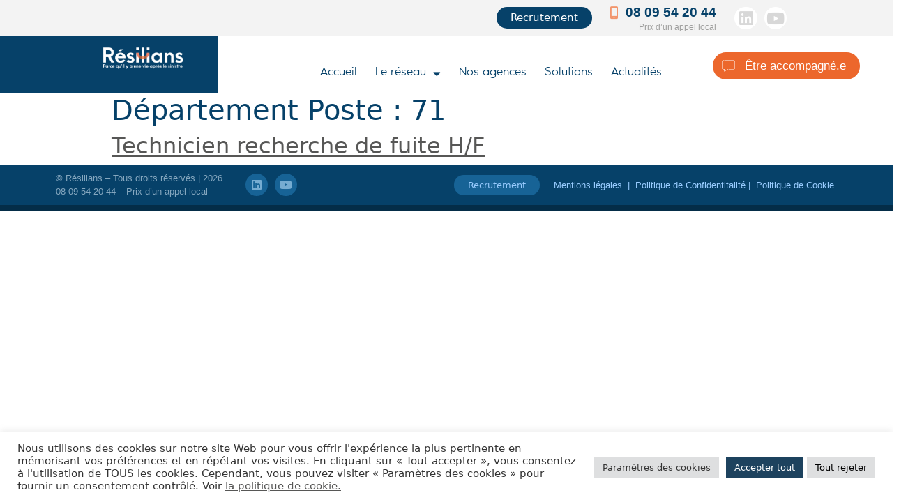

--- FILE ---
content_type: text/css
request_url: https://resilians.fr/wp-content/themes/resilians/assets/css/noir-pro/stylesheet.css?ver=4.1.3
body_size: 391
content:
@font-face {
    font-family: 'Noir pro';
    src: url('NoirPro-Bold.eot');
    src: local('☞Noir Pro Bold'), local('NoirPro-Bold'),
        url('NoirPro-Bold.eot?#iefix') format('embedded-opentype'),
        url('NoirPro-Bold.woff2') format('woff2'),
        url('NoirPro-Bold.woff') format('woff'),
        url('NoirPro-Bold.ttf') format('truetype');
    font-weight: bold;
    font-style: normal;
}

@font-face {
    font-family: 'Noir pro';
    src: url('NoirPro-BoldItalic.eot');
    src: local('☞Noir Pro Bold Italic'), local('NoirPro-BoldItalic'),
        url('NoirPro-BoldItalic.eot?#iefix') format('embedded-opentype'),
        url('NoirPro-BoldItalic.woff2') format('woff2'),
        url('NoirPro-BoldItalic.woff') format('woff'),
        url('NoirPro-BoldItalic.ttf') format('truetype');
    font-weight: bold;
    font-style: italic;
}

@font-face {
    font-family: 'Noir pro';
    src: url('NoirPro-SemiBoldItalic.eot');
    src: local('☞Noir Pro Semi Bold Italic'), local('NoirPro-SemiBoldItalic'),
        url('NoirPro-SemiBoldItalic.eot?#iefix') format('embedded-opentype'),
        url('NoirPro-SemiBoldItalic.woff2') format('woff2'),
        url('NoirPro-SemiBoldItalic.woff') format('woff'),
        url('NoirPro-SemiBoldItalic.ttf') format('truetype');
    font-weight: 600;
    font-style: italic;
}

@font-face {
    font-family: 'Noir pro';
    src: url('NoirPro-LightItalic.eot');
    src: local('☞Noir Pro Light Italic'), local('NoirPro-LightItalic'),
        url('NoirPro-LightItalic.eot?#iefix') format('embedded-opentype'),
        url('NoirPro-LightItalic.woff2') format('woff2'),
        url('NoirPro-LightItalic.woff') format('woff'),
        url('NoirPro-LightItalic.ttf') format('truetype');
    font-weight: 300;
    font-style: italic;
}

@font-face {
    font-family: 'Noir pro';
    src: url('NoirPro-Heavy.eot');
    src: local('☞Noir Pro Heavy'), local('NoirPro-Heavy'),
        url('NoirPro-Heavy.eot?#iefix') format('embedded-opentype'),
        url('NoirPro-Heavy.woff2') format('woff2'),
        url('NoirPro-Heavy.woff') format('woff'),
        url('NoirPro-Heavy.ttf') format('truetype');
    font-weight: 900;
    font-style: normal;
}

@font-face {
    font-family: 'Noir pro';
    src: url('NoirPro-Italic.eot');
    src: local('☞Noir Pro Italic'), local('NoirPro-Italic'),
        url('NoirPro-Italic.eot?#iefix') format('embedded-opentype'),
        url('NoirPro-Italic.woff2') format('woff2'),
        url('NoirPro-Italic.woff') format('woff'),
        url('NoirPro-Italic.ttf') format('truetype');
    font-weight: normal;
    font-style: italic;
}

@font-face {
    font-family: 'Noir pro';
    src: url('NoirPro-Medium.eot');
    src: local('☞Noir Pro Medium'), local('NoirPro-Medium'),
        url('NoirPro-Medium.eot?#iefix') format('embedded-opentype'),
        url('NoirPro-Medium.woff2') format('woff2'),
        url('NoirPro-Medium.woff') format('woff'),
        url('NoirPro-Medium.ttf') format('truetype');
    font-weight: 500;
    font-style: normal;
}

@font-face {
    font-family: 'Noir pro';
    src: url('NoirPro-Regular.eot');
    src: local('☞Noir Pro'), local('NoirPro-Regular'),
        url('NoirPro-Regular.eot?#iefix') format('embedded-opentype'),
        url('NoirPro-Regular.woff2') format('woff2'),
        url('NoirPro-Regular.woff') format('woff'),
        url('NoirPro-Regular.ttf') format('truetype');
    font-weight: normal;
    font-style: normal;
}

@font-face {
    font-family: 'Noir pro';
    src: url('NoirPro-Light.eot');
    src: local('☞Noir Pro Light'), local('NoirPro-Light'),
        url('NoirPro-Light.eot?#iefix') format('embedded-opentype'),
        url('NoirPro-Light.woff2') format('woff2'),
        url('NoirPro-Light.woff') format('woff'),
        url('NoirPro-Light.ttf') format('truetype');
    font-weight: 300;
    font-style: normal;
}

@font-face {
    font-family: 'Noir pro';
    src: url('NoirPro-HeavyItalic.eot');
    src: local('☞Noir Pro Heavy Italic'), local('NoirPro-HeavyItalic'),
        url('NoirPro-HeavyItalic.eot?#iefix') format('embedded-opentype'),
        url('NoirPro-HeavyItalic.woff2') format('woff2'),
        url('NoirPro-HeavyItalic.woff') format('woff'),
        url('NoirPro-HeavyItalic.ttf') format('truetype');
    font-weight: 900;
    font-style: italic;
}

@font-face {
    font-family: 'Noir pro';
    src: url('NoirPro-MediumItalic.eot');
    src: local('☞Noir Pro Medium Italic'), local('NoirPro-MediumItalic'),
        url('NoirPro-MediumItalic.eot?#iefix') format('embedded-opentype'),
        url('NoirPro-MediumItalic.woff2') format('woff2'),
        url('NoirPro-MediumItalic.woff') format('woff'),
        url('NoirPro-MediumItalic.ttf') format('truetype');
    font-weight: 500;
    font-style: italic;
}



--- FILE ---
content_type: text/css
request_url: https://resilians.fr/wp-content/themes/resilians/assets/css/custom.css
body_size: 2815
content:
body:not([class*=elementor-page-]) .site-main.special .page-content,
body:not([class*=elementor-page-]) .site-main.special .page-header,
body:not([class*=elementor-page-]) .site-main.special {
    max-width: 100% !important;
    background: var(--e-global-color-37a58ef);
}

body:not([class*=elementor-page-]) .site-main.special .container {
    max-width: 1300px !important;
    margin: auto;
}

.cmloc-dashboard .elementor-location-header,
.cmloc-dashboard.cmloc-dashboard-add .elementor-location-header,
.cmloc-dashboard.cmloc-dashboard-index .elementor-location-header,
.cmloc-dashboard.cmloc-dashboard-edit .elementor-location-header {
    display: none;
}

.btn-retour a {
    background: #064169;
    color: #FFF !important;
    font-weight: bold;
    text-decoration: none;
    padding: 0.5rem 1rem;
    margin: 0.5rem;
    border-radius: 7px;
}
.display-7 {
    font-size:1.2rem;
}
.fw-bold,
.fw-bold * {
    font-weight: 500 !important;
}

.site-main.special .container.cmloc-route {
    margin-top: -80px !important;
}

.site-main.special .container.cmloc-route .infos {
    background: #FFF;
    border-top-left-radius: 7px;
    border-bottom-left-radius: 7px;
    padding: 30px 60px;
    box-shadow: 0 0 5px rgba(0, 0, 0, 0.5);
    position: relative;
    margin-bottom: 2rem;
}

.site-main.special .comments-area {
    display: none !important;
}

.cmloc-filter .cmloc-categories-filter select {
    width: 100%;
}

.cmloc-locations-wrapper {
    -webkit-border-top-left-radius: 7px;
    -webkit-border-bottom-left-radius: 7px;
    -moz-border-radius-topleft: 7px;
    -moz-border-radius-bottomleft: 7px;
    border-top-left-radius: 7px;
    border-bottom-left-radius: 7px;
}

.cmloc-shortcode-snippet {
    width: 50%;
}

.cmloc-locations-archive-list {
    display: flex;
    flex-wrap: wrap;
    overflow-y: auto;
    max-height: 450px;
}

.cmloc-locations-archive-list .cmloc-location-snippet {
    margin-right: 0.25rem;
    margin-bottom: 0.5rem;
    padding: 0rem 1rem 0.5rem 1rem;
    border: 1px solid rgba(0, 0, 0, 0.2);
    border-radius: 7px;
}

.cmloc-inline-gallery {
    list-style-type: none;
    margin: 0;
    padding: 0;
}

.cmloc-inline-gallery img {
    max-width: 100%;
    width: auto;
    height: 100%;
    object-fit: cover;
}

.cmloc-locations-archive-list .cmloc-location-snippet:last-type-of {
    margin-right: 0;
}

.cmloc-locations-archive *:not(.fa, .dashicons-before, .dashicons) strong {
    font-weight: 500;
}

.noir {
    color: #000;
}

.orange {
    color: #EC672C;
}

.bg-orange {
    background: #EC672C;
}

.elementor-kit-7 a.blanc,
.blanc {
    color: #FFF;
}

.bleu {
    color: #064169;
}

.ln-1 {
    line-height: 100%;
}

.elementor-kit-7 a.bleu-ciel,
.bleu-ciel {
    color: #0967c1 !important;
}

.stitre {
    font-weight: 500 !important;
    font-size: 18px;
}

/*
.cmloc-route-categories strong {
    display: none;
}
*/
.custom-liste-deps {
    margin-left: 64px;
    color: #000;
    list-style-type: none;
}

.custom-list-services {
    margin-left: 64px;
}

.custom-list-services li {
    color: #000;
}

/*.elementor-heading-title::first-letter {
    font-weight:600;
}*/
.elementor-element.metiers ul {
    list-style-type: none;
    padding-left: 15px;
}

.elementor-element.metiers ul li {
    list-style-type: none;
    display: inline-block;
}

.elementor-element.metiers ul li:after {
    content: ',';
    margin-right: 4px;
}

.elementor-element.metiers ul li:last-child:after {
    content: '';
    margin-right: 0px;
}


.custom-1 .cmloc-route-categories-list.cmloc-inline-nav {
    padding-left: 35px !important;
}

.custom-1 .cmloc-route-categories-list.cmloc-inline-nav a:hover {
    color: #064169;
}

.custom-list-services ul li {
    list-style-type: none;
    color: #000;
}

.cmloc-route-categories-list a,
.custom-list-services ul li a {
    text-decoration: none;
}

.cmloc-route-categories-list ul {
    padding-left: 50px;
}

.gm-style-iw-d .phone {
    font-weight: 500 !important;
}

.cats {
    margin-top: 10px;
    padding-top: 10px;
    border-top: 1px dotted #064169;
}

.cats h6 {
    font-weight: 500 !important;
    font-size: 14px;
    font-style: italic;
}

.menu-menu-services-container .menu,
.menu-menu-categories-container .menu {
    padding-left: 30px !important;
    list-style-type: none;
}

.menu-menu-services-container .menu li,
.menu-menu-categories-container .menu li {
    margin-bottom: 5px;
}

.menu-menu-services-container a:before,
.menu-menu-categories-container a:before,
.cmloc-route-categories-list a:before,
.custom-list-services ul li a:before {
    margin-left: -20px;
    font-family: "Font Awesome 5 Free";
    font-size: 12px;
    content: "\f061";
    font-weight: 700;
    color: #EC672C;
    margin-right: 7px;
    transition: all 0.2s ease-in;
}

.menu-menu-services-container a:hover:before,
.menu-menu-categories-container a:hover:before,
.cmloc-route-categories-list a:hover:before,
.custom-list-services ul li a:hover:before {
    margin-left: -15px;
}

.categorie .stitre {
    font-weight: 500 !important;
    font-style: italic;
    font-size: 14px;
}

.border-bottom-dotted {
    border-bottom: 0.5px dotted #CCC;
}

.site-main.special .container.cmloc-route .infos .fab,
.site-main.special .container.cmloc-route .infos .fas {
    font-size: 30px;
    margin-right: 30px;
}

.metiers .cmloc-route-categories {
    margin-left: calc(10px - 0.5rem);
}

.metiers .cmloc-route-categories-list.cmloc-inline-nav li {
    display: inline-block;
}

.metiers .cmloc-route-categories-list.cmloc-inline-nav li a {
    color: #fff !important;
    font-size: 25px;
}

.metiers .cmloc-route-categories-list.cmloc-inline-nav li a:after {
    content: ',';
    margin-right: 5px;
}

.metiers .cmloc-route-categories-list.cmloc-inline-nav li:last-child a:after {
    display: none;
}

.metiers .cmloc-route-categories-list.cmloc-inline-nav a:before {
    display: none;
    color: #FFF;
}

.cmloc-inline-gallery {
    display: flex;
    height: 100%;
    margin: 0 !important;
    padding: 0 !important;
}

.cmloc-inline-gallery li {
    margin-right: 7px;
}

.cmloc-inline-gallery li:last-child {
    margin-right: 0px;
}

.cmloc-location-details.single-details {
    height: 100%;
}

.menu-menu-services-container li a {
    text-decoration: none !important;
    color: #064169;
}

.cmloc-zip-filter-radius select {
    padding-top: 0.25rem;
}

.hidden {
    visibility: hidden;
}

.custom-1 {
    padding: 0.5rem;
    -webkit-border-top-left-radius: 7px;
    -webkit-border-bottom-left-radius: 7px;
    -moz-border-radius-topleft: 7px;
    -moz-border-radius-bottomleft: 7px;
    border-top-left-radius: 7px;
    border-bottom-left-radius: 7px;
    box-shadow: 0 0 7px rgba(0, 0, 0, .5);
}


#country-map path {
    fill: #064169;
    cursor: pointer;
}
#country-map .on path,
#country-map path:hover {
    fill: #EC672C;
}

.ui-tooltip,
.arrow:after {
    background: black !important;
}

.ui-tooltip {
    border: 0px !important;
    padding: 5px 7px !important;
    color: white !important;
    border-radius: 7px !important;
    font-size: 12px !important;
    font-weight: bold !important;
    text-transform: uppercase !important;
    box-shadow: 0 0 7px black !important;
}

.tooltip {
    position: relative;
    display: inline-block;
    opacity: 1 !important;
    border: 0px !important;
}

.tooltip .tooltip-text {
    visibility: hidden;
    width: 240px;
    border-radius: 7px;
    color: #ffffff;
    text-align: center;
    padding: 4px;
    position: absolute;
    z-index: 1;
    border: 0px !important;
}

.tooltip:hover .tooltip-text {
    visibility: visible;
}

.custom-1,
.gm-style-iw-d {
    margin-top: -50px;
}

.custom-1 {
    background: #FFF;
    padding: 20px 4px 20px 20px;
}

.custom-1 *::-webkit-scrollbar-track {
    border-radius: 10px;
    background-color: #b1c3cf;
}

.custom-1 *::-webkit-scrollbar {
    width: 7px;
    border-radius: 10px;
    background-color: #b1c3cf;
}

.custom-1 *::-webkit-scrollbar-thumb {
    border-radius: 10px;
    background-color: #064169;
}



.cmloc-zip-filter-radius span {
    color: #064169;
}

.cmloc-categories-filter {
    margin-top: 0.5rem;
}

.cmloc-categories-filter select,
.custom-1 input {
    border-radius: 0px;
    border: 1px solid #CCC;
}

.custom-1 .cmloc-input-search::placeholder {
    letter-spacing: -0.5px;
}

.cmloc-submit-btn {
    background: none !important;
    color: #EC672C !important;
    border: 0;
    padding-right: 0;
    margin-left: 5px;
}

.site-main.special *:not(.mce-ico, .fa, .fas, .fab, .dashicons-before, .dashicons, strong),
.cmloc-locations-archive *:not(.fa, .fas, .fab, .dashicons-before, .dashicons) {
    font-family: "Noir pro", Sans-serif;
    font-weight: 300;
}

.cmloc-location-snippet .cmloc-location-link {
    color: #064169;
    text-decoration: none;
    font-weight: 500 !important;
    font-size: 21px;
}

.mail a {
    color: #EC672C !important;
    text-decoration: none;
}


.gm-style-iw-d div div {
    margin-bottom: 8px;
}

.gm-style-iw-d h5 {
    text-transform: uppercase;
    font-weight: 500 !important;
    margin-right: 20px;
    margin-top: 10px;
}

.gm-style-iw-d .mail * {
    color: #ec672c;
}

.cmloc-location-snippet .btn a,
.gm-style-iw-d .btn {
    transition: all 0.3s ease-in;
}

.cmloc-location-snippet .btn a,
.gm-style-iw-d .btn {
    background-color: #ec672c;
    color: #FFF;
    padding: 4px 10px;
    border-radius: 15px;
    text-transform: uppercase;
    float: right;
    font-weight: 500 !important;
    font-size: 12px;
    margin-bottom: 0px;
}

.cmloc-location-snippet .btn a {
    text-decoration: none;
    font-weight: 500 !important;
    text-transform: uppercase;
}

.cmloc-location-snippet .btn a:hover,
.gm-style-iw-d .btn:hover {
    background: #064169;
}

.gm-style-iw-d .btn a {
    color: #FFF;
    font-weight: 500 !important;
    text-transform: uppercase;
}

.gm-style-iw-d .postcode,
.gm-style-iw-d .adress {
    text-transform: uppercase;
}

.gm-style-iw-d div .adress {
    margin-bottom: 0px;
}

.gm-style-iw-d .postcode {
    padding-left: 14px;
}

.gm-style-iw-d .fa {
    margin-right: 7px;
}



.elementor-933 {
    background-color: var(--e-global-color-primary);
    background-image: url('https://resilians.fr/wp-content/uploads/Background-solutions-resilians.jpg');
    background-position: center right;
    background-size: cover;
    background-repeat: no-repeat;
    padding: 3% 4% 6% 4%;
    position: relative;
    overflow: hidden;
}

.elementor-933.bg-full {
    background-size: 50%;
}

.elementor-933.bg-full h1 {
    font-weight: 300 !important;
    font-size: 48px;
    color: #FFF;
}

.elementor-933.bg-full h1 strong {
    font-weight: 500 !important;
}

.elementor-933 .elementor-heading-title {
    color: #FFFFFF;
    font-family: "Noir pro", Sans-serif;
    font-size: 52px;
    font-weight: 200 !important;
    margin-bottom: 50px;
}

.elementor-933 .elementor-element-populated {
    padding: 10px;
}

.elementor-933 .elementor-widget-container h1 {
    padding: 0px 0px 0px 20px;
    border-style: solid;
    border-width: 0px 0px 0px 4px;
    border-color: #EC672C;
    margin-bottom: 20px;
    position: relative;
}

.elementor-933 .elementor-widget-container .elementor-element {
    color: #FFFFFF;
    font-size: 25px;
    font-weight: 200 !important;
    text-align: left;
    position: relative;
    margin-left: 10px;
}

.elementor-933 .elementor-widget-container .elementor-element strong {
    color: #FFFFFF;
    font-size: 25px;
    font-weight: 500 !important;
    text-align: left;
    margin-right: 10px;
    position: relative;
}

.elementor-933 .elementor-element-populated .elementor-background-overlay {
    background-color: var(--e-global-color-primary);
    opacity: 0.68;
    transition: background 0.3s, border-radius 0.3s, opacity 0.3s;
    height: 100%;
    width: 100%;
    top: 0;
    left: 0;
    position: absolute;
}


.cmloc-custom-marker .cmloc-pin-dot,
.cmloc-custom-marker .cmloc-pin {
    display: none;
}

.cmloc-custom-marker .cmloc-pin-triangle {
    /*background:url('https://resilians.fr/wp-content/uploads/location-resilians.png') no-repeat center top;*/
    background: url('https://siteresilians.antiss.fr/wp-content/themes/resilians/assets/images/marker.png') no-repeat center top;
    width: 23px;
    height: 33px;
    border: 0;
}

.cmloc-map-tooltip {
    font-size: 14px;
    margin-left: -50px;
    margin-top: -30px;
}

.cmloc-filter.cmloc-custom-taxonomy-filter.cmloc-custom-taxonomy-filter-metiers,
.cmloc-filter.cmloc-custom-taxonomy-filter.cmloc-custom-taxonomy-filter-Dep {
    display: none !important;
}

.cmloc-field-Dep {
    max-height: 350px;
    overflow-y: auto;
}

.cmloc-field-Dep ul {
    columns: 4;
    -webkit-columns: 4;
    -moz-columns: 4;
}


.cmloc-location-single .cmloc-location-map-canvas {
    max-height: 500px;
}

.custom-liste-deps ul {
    list-style-type: none;
    padding: 0;
}

.description {
    font-size: 14px;
    line-height: 130%;
}


.btn-simple {
    background: #99ccff;
    border-radius: 15px;
    color: var(--e-global-color-primary) !important;
    padding: 7px 20px 7px 10px;
    transition: all 0.2s ease-in;
    font-size: 14px;
}

.btn-simple:hover {
    background: var(--e-global-color-primary);
    color: #FFF !important;
}


.elementor-kit-7 .wp-editor-container button,
.elementor-kit-7 .wp-editor-container input[type="button"],
.elementor-kit-7 .wp-editor-container .elementor-button,
.elementor-kit-7 .wp-editor-container .elementor-button .elementor-kit-7 button,
.elementor-kit-7 .wp-editor-container .mce-menubtn button,
.elementor-kit-7 .wp-editor-container .mce-btn button {
    background-color: #FFF !important;
}

.custom-justify p {
    text-align:justify !important;
}

@media screen and (max-width: 768px) {
    .cmloc-shortcode-snippet {
        width: 100%;
    }

    .custom-1 .cmloc-input-search::placeholder {
        letter-spacing: -1px;
    }

    .site-header,
    body:not([class*=elementor-page-]) .site-main.special {
        padding: 0px !important;
    }

    .custom-1,
    .gm-style-iw-d {
        margin: 0px;
    }

    .cmloc-locations-archive-list {
        max-height: max-content;
    }

    .cmloc-location-snippet h2 {
        padding-top: 10px;
    }

    .site-main.special .container.cmloc-route .infos {
        padding: 30px 10px;
    }

    .elementor-933 .elementor-heading-title {
        font-size: 28px;
    }
    .site-main.special .container.cmloc-route {
        margin-top:0px !important;
    }
}
.cmloc-map-tooltip,
.cmloc-map-label {
    color:#FFF !important;
    border:0px !important;
    border-radius:7px !important;
    background:var( --e-global-color-primary ) !important;
    box-shadow:0px 0px 4px rgba(0,0,0,0.4);
    padding:0.25rem 0.5rem !important;
}


--- FILE ---
content_type: text/css
request_url: https://resilians.fr/wp-content/uploads/elementor/css/post-1707.css?ver=1768020921
body_size: 2271
content:
.elementor-1707 .elementor-element.elementor-element-809aedf .elementor-repeater-item-5cd54e2.jet-parallax-section__layout .jet-parallax-section__image{background-size:auto;}.elementor-bc-flex-widget .elementor-1707 .elementor-element.elementor-element-466c011.elementor-column .elementor-widget-wrap{align-items:center;}.elementor-1707 .elementor-element.elementor-element-466c011.elementor-column.elementor-element[data-element_type="column"] > .elementor-widget-wrap.elementor-element-populated{align-content:center;align-items:center;}.elementor-1707 .elementor-element.elementor-element-466c011 > .elementor-element-populated{margin:0px 0px 0px 0px;--e-column-margin-right:0px;--e-column-margin-left:0px;padding:5px 0px 5px 0px;}.elementor-bc-flex-widget .elementor-1707 .elementor-element.elementor-element-95037ca.elementor-column .elementor-widget-wrap{align-items:center;}.elementor-1707 .elementor-element.elementor-element-95037ca.elementor-column.elementor-element[data-element_type="column"] > .elementor-widget-wrap.elementor-element-populated{align-content:center;align-items:center;}.elementor-1707 .elementor-element.elementor-element-95037ca.elementor-column > .elementor-widget-wrap{justify-content:flex-end;}.elementor-1707 .elementor-element.elementor-element-95037ca > .elementor-element-populated{margin:0px 0px 0px 0px;--e-column-margin-right:0px;--e-column-margin-left:0px;padding:0% 3% 0% 0%;}.elementor-widget-button .elementor-button{background-color:var( --e-global-color-accent );}.elementor-1707 .elementor-element.elementor-element-b4f8c3e .elementor-button{background-color:#064169;border-radius:28px 28px 28px 28px;padding:8px 20px 8px 20px;}.elementor-1707 .elementor-element.elementor-element-b4f8c3e .elementor-button:hover, .elementor-1707 .elementor-element.elementor-element-b4f8c3e .elementor-button:focus{background-color:var( --e-global-color-secondary );}.elementor-1707 .elementor-element.elementor-element-b4f8c3e{width:auto;max-width:auto;}.elementor-1707 .elementor-element.elementor-element-b4f8c3e > .elementor-widget-container{margin:10px 21px -11px 0px;padding:0px 0px 5px 0px;}.elementor-widget-icon-list .elementor-icon-list-item:not(:last-child):after{border-color:var( --e-global-color-text );}.elementor-widget-icon-list .elementor-icon-list-icon i{color:var( --e-global-color-primary );}.elementor-widget-icon-list .elementor-icon-list-icon svg{fill:var( --e-global-color-primary );}.elementor-widget-icon-list .elementor-icon-list-text{color:var( --e-global-color-secondary );}.elementor-1707 .elementor-element.elementor-element-6195bb6{width:auto;max-width:auto;--e-icon-list-icon-size:18px;--icon-vertical-offset:0px;}.elementor-1707 .elementor-element.elementor-element-6195bb6 > .elementor-widget-container{margin:0px 0px 0px 0px;padding:0px 0px 0px 0px;}.elementor-1707 .elementor-element.elementor-element-6195bb6 .elementor-icon-list-items:not(.elementor-inline-items) .elementor-icon-list-item:not(:last-child){padding-block-end:calc(0px/2);}.elementor-1707 .elementor-element.elementor-element-6195bb6 .elementor-icon-list-items:not(.elementor-inline-items) .elementor-icon-list-item:not(:first-child){margin-block-start:calc(0px/2);}.elementor-1707 .elementor-element.elementor-element-6195bb6 .elementor-icon-list-items.elementor-inline-items .elementor-icon-list-item{margin-inline:calc(0px/2);}.elementor-1707 .elementor-element.elementor-element-6195bb6 .elementor-icon-list-items.elementor-inline-items{margin-inline:calc(-0px/2);}.elementor-1707 .elementor-element.elementor-element-6195bb6 .elementor-icon-list-items.elementor-inline-items .elementor-icon-list-item:after{inset-inline-end:calc(-0px/2);}.elementor-1707 .elementor-element.elementor-element-6195bb6 .elementor-icon-list-icon i{color:var( --e-global-color-text );transition:color 0.3s;}.elementor-1707 .elementor-element.elementor-element-6195bb6 .elementor-icon-list-icon svg{fill:var( --e-global-color-text );transition:fill 0.3s;}.elementor-1707 .elementor-element.elementor-element-6195bb6 .elementor-icon-list-icon{padding-inline-end:0px;}.elementor-1707 .elementor-element.elementor-element-6195bb6 .elementor-icon-list-item > .elementor-icon-list-text, .elementor-1707 .elementor-element.elementor-element-6195bb6 .elementor-icon-list-item > a{font-family:"Ubuntu", Sans-serif;font-size:19px;font-weight:600;}.elementor-1707 .elementor-element.elementor-element-6195bb6 .elementor-icon-list-text{color:var( --e-global-color-primary );transition:color 0.3s;}.elementor-1707 .elementor-element.elementor-element-6195bb6 .elementor-icon-list-item:hover .elementor-icon-list-text{color:var( --e-global-color-secondary );}.elementor-widget-text-editor{color:var( --e-global-color-text );}.elementor-widget-text-editor.elementor-drop-cap-view-stacked .elementor-drop-cap{background-color:var( --e-global-color-primary );}.elementor-widget-text-editor.elementor-drop-cap-view-framed .elementor-drop-cap, .elementor-widget-text-editor.elementor-drop-cap-view-default .elementor-drop-cap{color:var( --e-global-color-primary );border-color:var( --e-global-color-primary );}.elementor-1707 .elementor-element.elementor-element-9bb7f2d > .elementor-widget-container{margin:-5px 0px -12px 0px;padding:0px 0px 0px 0px;}.elementor-1707 .elementor-element.elementor-element-9bb7f2d{text-align:right;font-family:"Ubuntu", Sans-serif;font-size:12px;font-weight:400;color:var( --e-global-color-accent );}.elementor-1707 .elementor-element.elementor-element-8968261{--grid-template-columns:repeat(0, auto);--icon-size:23px;--grid-column-gap:5px;--grid-row-gap:0px;}.elementor-1707 .elementor-element.elementor-element-8968261 .elementor-widget-container{text-align:left;}.elementor-1707 .elementor-element.elementor-element-8968261 > .elementor-widget-container{margin:0px 0px -6px 0px;padding:0px 0px -3px 0px;}.elementor-1707 .elementor-element.elementor-element-8968261 .elementor-social-icon{background-color:var( --e-global-color-c5e797e );--icon-padding:0.2em;}.elementor-1707 .elementor-element.elementor-element-8968261 .elementor-social-icon i{color:#D8D8D8;}.elementor-1707 .elementor-element.elementor-element-8968261 .elementor-social-icon svg{fill:#D8D8D8;}.elementor-1707 .elementor-element.elementor-element-809aedf:not(.elementor-motion-effects-element-type-background), .elementor-1707 .elementor-element.elementor-element-809aedf > .elementor-motion-effects-container > .elementor-motion-effects-layer{background-color:#F3F3F3;}.elementor-1707 .elementor-element.elementor-element-809aedf{transition:background 0.3s, border 0.3s, border-radius 0.3s, box-shadow 0.3s;padding:0% 0% 0% 9%;}.elementor-1707 .elementor-element.elementor-element-809aedf > .elementor-background-overlay{transition:background 0.3s, border-radius 0.3s, opacity 0.3s;}.elementor-1707 .elementor-element.elementor-element-5777b79 .elementor-repeater-item-bbf8b3f.jet-parallax-section__layout .jet-parallax-section__image{background-size:auto;}.elementor-1707 .elementor-element.elementor-element-c68fe0f > .elementor-element-populated{margin:0px 0px 0px 148px;--e-column-margin-right:0px;--e-column-margin-left:148px;padding:0px 34px 3px 0px;}.elementor-widget-image .widget-image-caption{color:var( --e-global-color-text );}.elementor-1707 .elementor-element.elementor-element-d5e8348 > .elementor-widget-container{padding:14px 0px 0px 0px;}.elementor-1707 .elementor-element.elementor-element-d5e8348{text-align:left;}.elementor-1707 .elementor-element.elementor-element-d5e8348 img{width:88%;max-width:100%;}.elementor-1707 .elementor-element.elementor-element-49e2c4b:not(.elementor-motion-effects-element-type-background) > .elementor-widget-wrap, .elementor-1707 .elementor-element.elementor-element-49e2c4b > .elementor-widget-wrap > .elementor-motion-effects-container > .elementor-motion-effects-layer{background-color:#FFFFFF;}.elementor-bc-flex-widget .elementor-1707 .elementor-element.elementor-element-49e2c4b.elementor-column .elementor-widget-wrap{align-items:center;}.elementor-1707 .elementor-element.elementor-element-49e2c4b.elementor-column.elementor-element[data-element_type="column"] > .elementor-widget-wrap.elementor-element-populated{align-content:center;align-items:center;}.elementor-1707 .elementor-element.elementor-element-49e2c4b > .elementor-element-populated{transition:background 0.3s, border 0.3s, border-radius 0.3s, box-shadow 0.3s;margin:0px 0px 0px 0px;--e-column-margin-right:0px;--e-column-margin-left:0px;padding:0% 0% 0% 0%;}.elementor-1707 .elementor-element.elementor-element-49e2c4b > .elementor-element-populated > .elementor-background-overlay{transition:background 0.3s, border-radius 0.3s, opacity 0.3s;}.elementor-1707 .elementor-element.elementor-element-42ba8d1 .elementor-repeater-item-e9e8347.jet-parallax-section__layout .jet-parallax-section__image{background-size:auto;}.elementor-widget-nav-menu .elementor-nav-menu--main .elementor-item{color:var( --e-global-color-text );fill:var( --e-global-color-text );}.elementor-widget-nav-menu .elementor-nav-menu--main .elementor-item:hover,
					.elementor-widget-nav-menu .elementor-nav-menu--main .elementor-item.elementor-item-active,
					.elementor-widget-nav-menu .elementor-nav-menu--main .elementor-item.highlighted,
					.elementor-widget-nav-menu .elementor-nav-menu--main .elementor-item:focus{color:var( --e-global-color-accent );fill:var( --e-global-color-accent );}.elementor-widget-nav-menu .elementor-nav-menu--main:not(.e--pointer-framed) .elementor-item:before,
					.elementor-widget-nav-menu .elementor-nav-menu--main:not(.e--pointer-framed) .elementor-item:after{background-color:var( --e-global-color-accent );}.elementor-widget-nav-menu .e--pointer-framed .elementor-item:before,
					.elementor-widget-nav-menu .e--pointer-framed .elementor-item:after{border-color:var( --e-global-color-accent );}.elementor-widget-nav-menu{--e-nav-menu-divider-color:var( --e-global-color-text );}.elementor-1707 .elementor-element.elementor-element-b40d5e5 > .elementor-widget-container{margin:0px 0px -7px 0px;padding:17px 0px 0px 0px;}.elementor-1707 .elementor-element.elementor-element-b40d5e5{z-index:90;}.elementor-1707 .elementor-element.elementor-element-b40d5e5 .elementor-menu-toggle{margin-left:auto;background-color:var( --e-global-color-primary );}.elementor-1707 .elementor-element.elementor-element-b40d5e5 .elementor-nav-menu .elementor-item{font-family:"Noir pro", Sans-serif;font-size:17px;font-weight:300;}.elementor-1707 .elementor-element.elementor-element-b40d5e5 .elementor-nav-menu--main .elementor-item{color:#064169;fill:#064169;padding-left:13px;padding-right:13px;padding-top:16px;padding-bottom:16px;}.elementor-1707 .elementor-element.elementor-element-b40d5e5 .elementor-nav-menu--main .elementor-item:hover,
					.elementor-1707 .elementor-element.elementor-element-b40d5e5 .elementor-nav-menu--main .elementor-item.elementor-item-active,
					.elementor-1707 .elementor-element.elementor-element-b40d5e5 .elementor-nav-menu--main .elementor-item.highlighted,
					.elementor-1707 .elementor-element.elementor-element-b40d5e5 .elementor-nav-menu--main .elementor-item:focus{color:var( --e-global-color-primary );fill:var( --e-global-color-primary );}.elementor-1707 .elementor-element.elementor-element-b40d5e5 .elementor-nav-menu--dropdown a, .elementor-1707 .elementor-element.elementor-element-b40d5e5 .elementor-menu-toggle{color:var( --e-global-color-primary );fill:var( --e-global-color-primary );}.elementor-1707 .elementor-element.elementor-element-b40d5e5 .elementor-nav-menu--dropdown{background-color:var( --e-global-color-37a58ef );border-radius:9px 9px 9px 9px;}.elementor-1707 .elementor-element.elementor-element-b40d5e5 .elementor-nav-menu--dropdown a:hover,
					.elementor-1707 .elementor-element.elementor-element-b40d5e5 .elementor-nav-menu--dropdown a:focus,
					.elementor-1707 .elementor-element.elementor-element-b40d5e5 .elementor-nav-menu--dropdown a.elementor-item-active,
					.elementor-1707 .elementor-element.elementor-element-b40d5e5 .elementor-nav-menu--dropdown a.highlighted,
					.elementor-1707 .elementor-element.elementor-element-b40d5e5 .elementor-menu-toggle:hover,
					.elementor-1707 .elementor-element.elementor-element-b40d5e5 .elementor-menu-toggle:focus{color:var( --e-global-color-secondary );}.elementor-1707 .elementor-element.elementor-element-b40d5e5 .elementor-nav-menu--dropdown a:hover,
					.elementor-1707 .elementor-element.elementor-element-b40d5e5 .elementor-nav-menu--dropdown a:focus,
					.elementor-1707 .elementor-element.elementor-element-b40d5e5 .elementor-nav-menu--dropdown a.elementor-item-active,
					.elementor-1707 .elementor-element.elementor-element-b40d5e5 .elementor-nav-menu--dropdown a.highlighted{background-color:var( --e-global-color-c5e797e );}.elementor-1707 .elementor-element.elementor-element-b40d5e5 .elementor-nav-menu--dropdown .elementor-item, .elementor-1707 .elementor-element.elementor-element-b40d5e5 .elementor-nav-menu--dropdown  .elementor-sub-item{font-family:"Noir pro", Sans-serif;font-size:16px;font-weight:300;}.elementor-1707 .elementor-element.elementor-element-b40d5e5 .elementor-nav-menu--dropdown li:first-child a{border-top-left-radius:9px;border-top-right-radius:9px;}.elementor-1707 .elementor-element.elementor-element-b40d5e5 .elementor-nav-menu--dropdown li:last-child a{border-bottom-right-radius:9px;border-bottom-left-radius:9px;}.elementor-1707 .elementor-element.elementor-element-b40d5e5 .elementor-nav-menu--dropdown li:not(:last-child){border-style:solid;border-color:#E6E6E6;border-bottom-width:1px;}.elementor-1707 .elementor-element.elementor-element-b40d5e5 .elementor-nav-menu--main > .elementor-nav-menu > li > .elementor-nav-menu--dropdown, .elementor-1707 .elementor-element.elementor-element-b40d5e5 .elementor-nav-menu__container.elementor-nav-menu--dropdown{margin-top:11px !important;}.elementor-1707 .elementor-element.elementor-element-b40d5e5 div.elementor-menu-toggle{color:#FFFFFF;}.elementor-1707 .elementor-element.elementor-element-b40d5e5 div.elementor-menu-toggle svg{fill:#FFFFFF;}.elementor-1707 .elementor-element.elementor-element-3627b8e:not(.elementor-motion-effects-element-type-background) > .elementor-widget-wrap, .elementor-1707 .elementor-element.elementor-element-3627b8e > .elementor-widget-wrap > .elementor-motion-effects-container > .elementor-motion-effects-layer{background-color:#FFFFFF;}.elementor-1707 .elementor-element.elementor-element-3627b8e > .elementor-element-populated{transition:background 0.3s, border 0.3s, border-radius 0.3s, box-shadow 0.3s;margin:0px 0px 0px 320px;--e-column-margin-right:0px;--e-column-margin-left:320px;}.elementor-1707 .elementor-element.elementor-element-3627b8e > .elementor-element-populated > .elementor-background-overlay{transition:background 0.3s, border-radius 0.3s, opacity 0.3s;}.elementor-widget-jet-button .jet-button__plane-normal{background-color:var( --e-global-color-primary );}.elementor-widget-jet-button .jet-button__plane-hover{background-color:var( --e-global-color-secondary );}.elementor-1707 .elementor-element.elementor-element-2ad4728 .jet-button__plane-normal{background-color:var( --e-global-color-secondary );border-radius:20px 20px 20px 20px;}.elementor-1707 .elementor-element.elementor-element-2ad4728 .jet-button__plane-hover{background-color:var( --e-global-color-primary );border-radius:20px 20px 20px 20px;}.elementor-1707 .elementor-element.elementor-element-2ad4728 > .elementor-widget-container{margin:13px 0px -21px -280px;padding:0px 0px 0px 0px;}.elementor-1707 .elementor-element.elementor-element-2ad4728{z-index:1;}.elementor-1707 .elementor-element.elementor-element-2ad4728 .jet-button__container{justify-content:flex-start;}.elementor-1707 .elementor-element.elementor-element-2ad4728 .jet-button__state-normal{padding:7px 20px 7px 10px;}.elementor-1707 .elementor-element.elementor-element-2ad4728 .jet-button__state-hover{padding:7px 20px 7px 10px;}.elementor-1707 .elementor-element.elementor-element-2ad4728 .jet-button__state-normal .jet-button__icon{font-size:19px;margin:0px 11px 0px 0px;}.elementor-1707 .elementor-element.elementor-element-2ad4728 .jet-button__state-hover .jet-button__icon{font-size:18px;margin:0px 10px 0px 0px;}.elementor-1707 .elementor-element.elementor-element-2ad4728 .jet-button__state-normal .jet-button__label{text-align:left;}.elementor-1707 .elementor-element.elementor-element-2ad4728 .jet-button__state-hover .jet-button__label{text-align:left;}.elementor-1707 .elementor-element.elementor-element-2ad4728  .jet-button__state-normal .jet-button__label{font-family:"Ubuntu", Sans-serif;font-size:17px;font-weight:500;}.elementor-1707 .elementor-element.elementor-element-2ad4728  .jet-button__state-hover .jet-button__label{font-family:"Ubuntu", Sans-serif;font-size:15px;font-weight:600;}.elementor-1707 .elementor-element.elementor-element-42ba8d1{margin-top:0px;margin-bottom:0px;padding:0px 0px 0px 0px;}.elementor-1707 .elementor-element.elementor-element-5777b79:not(.elementor-motion-effects-element-type-background), .elementor-1707 .elementor-element.elementor-element-5777b79 > .elementor-motion-effects-container > .elementor-motion-effects-layer{background-color:var( --e-global-color-primary );}.elementor-1707 .elementor-element.elementor-element-5777b79{transition:background 0.3s, border 0.3s, border-radius 0.3s, box-shadow 0.3s;margin-top:0px;margin-bottom:0px;padding:0% 0% 0% 0%;}.elementor-1707 .elementor-element.elementor-element-5777b79 > .elementor-background-overlay{transition:background 0.3s, border-radius 0.3s, opacity 0.3s;}.elementor-theme-builder-content-area{height:400px;}.elementor-location-header:before, .elementor-location-footer:before{content:"";display:table;clear:both;}@media(max-width:1024px){.elementor-1707 .elementor-element.elementor-element-c68fe0f > .elementor-element-populated{margin:0px 0px 0px 0px;--e-column-margin-right:0px;--e-column-margin-left:0px;}.elementor-1707 .elementor-element.elementor-element-b40d5e5 > .elementor-widget-container{padding:7px 0px 0px 0px;}.elementor-1707 .elementor-element.elementor-element-b40d5e5{--nav-menu-icon-size:30px;}.elementor-1707 .elementor-element.elementor-element-b40d5e5 .elementor-menu-toggle{border-radius:0px;}.elementor-1707 .elementor-element.elementor-element-5777b79{padding:0% 0% 0% 13%;}}@media(max-width:767px){.elementor-1707 .elementor-element.elementor-element-95037ca.elementor-column > .elementor-widget-wrap{justify-content:space-between;}.elementor-1707 .elementor-element.elementor-element-95037ca > .elementor-widget-wrap > .elementor-widget:not(.elementor-widget__width-auto):not(.elementor-widget__width-initial):not(:last-child):not(.elementor-absolute){margin-bottom:0px;}.elementor-1707 .elementor-element.elementor-element-95037ca > .elementor-element-populated{margin:0px 0px 0px 0px;--e-column-margin-right:0px;--e-column-margin-left:0px;padding:3px 0px 5px 20px;}.elementor-1707 .elementor-element.elementor-element-6195bb6 > .elementor-widget-container{margin:0px 10px 0px 0px;}.elementor-1707 .elementor-element.elementor-element-9bb7f2d{width:var( --container-widget-width, 343px );max-width:343px;--container-widget-width:343px;--container-widget-flex-grow:0;text-align:right;}.elementor-1707 .elementor-element.elementor-element-9bb7f2d > .elementor-widget-container{margin:-5px 0px -12px auto;}.elementor-1707 .elementor-element.elementor-element-809aedf{padding:0px 0px 0px 0px;}.elementor-1707 .elementor-element.elementor-element-c68fe0f{width:75%;}.elementor-1707 .elementor-element.elementor-element-c68fe0f > .elementor-element-populated{padding:0px 0px 8px 25px;}.elementor-1707 .elementor-element.elementor-element-d5e8348 img{width:72%;}.elementor-1707 .elementor-element.elementor-element-49e2c4b{width:25%;}.elementor-1707 .elementor-element.elementor-element-b40d5e5{--nav-menu-icon-size:31px;}.elementor-1707 .elementor-element.elementor-element-2ad4728 > .elementor-widget-container{margin:1px 0px -28px -126px;padding:0px 0px 0px 0px;}.elementor-1707 .elementor-element.elementor-element-2ad4728 .jet-button__state-normal{padding:4px 10px 4px 10px;}.elementor-1707 .elementor-element.elementor-element-2ad4728 .jet-button__state-hover{padding:4px 10px 4px 10px;}.elementor-1707 .elementor-element.elementor-element-2ad4728  .jet-button__state-normal .jet-button__label{font-size:14px;}.elementor-1707 .elementor-element.elementor-element-2ad4728  .jet-button__state-hover .jet-button__label{font-size:14px;}.elementor-1707 .elementor-element.elementor-element-5777b79{padding:0px 0px 0px 0px;}}@media(min-width:768px){.elementor-1707 .elementor-element.elementor-element-95037ca{width:46.358%;}.elementor-1707 .elementor-element.elementor-element-1830c9c{width:19.839%;}.elementor-1707 .elementor-element.elementor-element-c68fe0f{width:24.482%;}.elementor-1707 .elementor-element.elementor-element-49e2c4b{width:75.518%;}.elementor-1707 .elementor-element.elementor-element-aa8f200{width:68.167%;}.elementor-1707 .elementor-element.elementor-element-3627b8e{width:31.742%;}}@media(max-width:1024px) and (min-width:768px){.elementor-1707 .elementor-element.elementor-element-c68fe0f{width:30%;}.elementor-1707 .elementor-element.elementor-element-49e2c4b{width:70%;}.elementor-1707 .elementor-element.elementor-element-3627b8e{width:100%;}}/* Start custom CSS for column, class: .elementor-element-1830c9c */selecto { 
    display:block !important;
}/* End custom CSS */
/* Start custom CSS for column, class: .elementor-element-1830c9c */selecto { 
    display:block !important;
}/* End custom CSS */

--- FILE ---
content_type: text/css
request_url: https://resilians.fr/wp-content/uploads/elementor/css/post-137.css?ver=1768020921
body_size: 825
content:
.elementor-137 .elementor-element.elementor-element-647ddcc > .elementor-container > .elementor-column > .elementor-widget-wrap{align-content:center;align-items:center;}.elementor-137 .elementor-element.elementor-element-647ddcc:not(.elementor-motion-effects-element-type-background), .elementor-137 .elementor-element.elementor-element-647ddcc > .elementor-motion-effects-container > .elementor-motion-effects-layer{background-color:var( --e-global-color-primary );}.elementor-137 .elementor-element.elementor-element-647ddcc{border-style:solid;border-width:0px 0px 8px 0px;border-color:#042D48;transition:background 0.3s, border 0.3s, border-radius 0.3s, box-shadow 0.3s;padding:0px 0px 0px 0px;}.elementor-137 .elementor-element.elementor-element-647ddcc, .elementor-137 .elementor-element.elementor-element-647ddcc > .elementor-background-overlay{border-radius:0px 0px 0px 0px;}.elementor-137 .elementor-element.elementor-element-647ddcc > .elementor-background-overlay{transition:background 0.3s, border-radius 0.3s, opacity 0.3s;}.elementor-137 .elementor-element.elementor-element-2e74575 > .elementor-element-populated{margin:auto auto auto auto;--e-column-margin-right:auto;--e-column-margin-left:auto;}.elementor-widget-text-editor{color:var( --e-global-color-text );}.elementor-widget-text-editor.elementor-drop-cap-view-stacked .elementor-drop-cap{background-color:var( --e-global-color-primary );}.elementor-widget-text-editor.elementor-drop-cap-view-framed .elementor-drop-cap, .elementor-widget-text-editor.elementor-drop-cap-view-default .elementor-drop-cap{color:var( --e-global-color-primary );border-color:var( --e-global-color-primary );}.elementor-137 .elementor-element.elementor-element-299d85d > .elementor-widget-container{margin:0px 0px 0px 0px;padding:0px 0px 0px 0px;}.elementor-137 .elementor-element.elementor-element-299d85d{font-family:"Ubuntu", Sans-serif;font-size:13px;font-weight:400;color:#85A7BF;}.elementor-137 .elementor-element.elementor-element-6de6ca3 > .elementor-element-populated{margin:auto auto auto auto;--e-column-margin-right:auto;--e-column-margin-left:auto;}.elementor-137 .elementor-element.elementor-element-fc35210 .elementor-repeater-item-8f55253.elementor-social-icon{background-color:#176396;}.elementor-137 .elementor-element.elementor-element-fc35210 .elementor-repeater-item-8f55253.elementor-social-icon i{color:#76ACD1;}.elementor-137 .elementor-element.elementor-element-fc35210 .elementor-repeater-item-8f55253.elementor-social-icon svg{fill:#76ACD1;}.elementor-137 .elementor-element.elementor-element-fc35210 .elementor-repeater-item-1dfcf8a.elementor-social-icon{background-color:#176396;}.elementor-137 .elementor-element.elementor-element-fc35210 .elementor-repeater-item-1dfcf8a.elementor-social-icon i{color:#76ACD1;}.elementor-137 .elementor-element.elementor-element-fc35210 .elementor-repeater-item-1dfcf8a.elementor-social-icon svg{fill:#76ACD1;}.elementor-137 .elementor-element.elementor-element-fc35210{--grid-template-columns:repeat(0, auto);--icon-size:16px;--grid-column-gap:5px;--grid-row-gap:0px;}.elementor-137 .elementor-element.elementor-element-fc35210 .elementor-widget-container{text-align:left;}.elementor-137 .elementor-element.elementor-element-fc35210 > .elementor-widget-container{margin:auto auto auto auto;}.elementor-137 .elementor-element.elementor-element-8335f19.elementor-column > .elementor-widget-wrap{justify-content:flex-end;}.elementor-137 .elementor-element.elementor-element-8335f19 > .elementor-element-populated{margin:auto auto auto auto;--e-column-margin-right:auto;--e-column-margin-left:auto;}.elementor-widget-button .elementor-button{background-color:var( --e-global-color-accent );}.elementor-137 .elementor-element.elementor-element-a2914c2 .elementor-button{background-color:#176396;font-size:13px;fill:#99CCFF;color:#99CCFF;border-radius:28px 28px 28px 28px;padding:8px 20px 8px 20px;}.elementor-137 .elementor-element.elementor-element-a2914c2 .elementor-button:hover, .elementor-137 .elementor-element.elementor-element-a2914c2 .elementor-button:focus{background-color:var( --e-global-color-secondary );color:#FFFFFF;}.elementor-137 .elementor-element.elementor-element-a2914c2{width:auto;max-width:auto;align-self:center;}.elementor-137 .elementor-element.elementor-element-a2914c2 > .elementor-widget-container{margin:auto 20px auto 0;}.elementor-137 .elementor-element.elementor-element-a2914c2 .elementor-button:hover svg, .elementor-137 .elementor-element.elementor-element-a2914c2 .elementor-button:focus svg{fill:#FFFFFF;}.elementor-137 .elementor-element.elementor-element-f817252{width:auto;max-width:auto;align-self:center;text-align:right;font-family:"Ubuntu", Sans-serif;font-size:13px;font-weight:400;color:#85A7BF;}.elementor-137 .elementor-element.elementor-element-f817252 > .elementor-widget-container{margin:auto 0 auto 0;padding:0px 0px 0px 0px;}.elementor-theme-builder-content-area{height:400px;}.elementor-location-header:before, .elementor-location-footer:before{content:"";display:table;clear:both;}@media(max-width:767px){.elementor-137 .elementor-element.elementor-element-8335f19.elementor-column > .elementor-widget-wrap{justify-content:flex-start;}.elementor-137 .elementor-element.elementor-element-8335f19 > .elementor-element-populated{margin:0 0 0 0;--e-column-margin-right:0;--e-column-margin-left:0;}.elementor-137 .elementor-element.elementor-element-a2914c2 > .elementor-widget-container{margin:0 0 10px 0;}.elementor-137 .elementor-element.elementor-element-f817252{text-align:left;}}@media(min-width:768px){.elementor-137 .elementor-element.elementor-element-2e74575{width:23.857%;}.elementor-137 .elementor-element.elementor-element-6de6ca3{width:20%;}.elementor-137 .elementor-element.elementor-element-8335f19{width:55.807%;}}@media(max-width:1024px) and (min-width:768px){.elementor-137 .elementor-element.elementor-element-2e74575{width:40%;}.elementor-137 .elementor-element.elementor-element-6de6ca3{width:20%;}.elementor-137 .elementor-element.elementor-element-8335f19{width:40%;}}

--- FILE ---
content_type: text/javascript
request_url: https://resilians.fr/wp-content/themes/resilians/assets/js/custom.js
body_size: 894
content:
jQuery(function ($) {


  $('path[data-toggle="tooltip"]').each(function () {
    // Get the values of data-nom and data-num attributes
    var dataNom = $(this).attr('title');
    var dataNum = $(this).attr('data-num');

    // Combine the values to set the title attribute
    var title = dataNom ; //+ ' (' + dataNum + ')';
    $(this).attr('title', title);

    // Initialize the tooltip (optional, depending on your tooltip implementation)
    $(this).tooltip({
      placement: 'bottom',
      track: true,  // Make the tooltip follow the mouse cursor
      position: {
        my: "left+0 top+10",
        at: "left bottom",
        using: function (position, feedback) {
          // Adjust position based on mouse cursor
          position.top += 10;  // Offset tooltip 50px below the cursor
          $(this).css(position);
        }
      }
    });
  })


  $('#country-map').on('click', "a", function (e) {
    e.preventDefault();
  })

  function removeAccents(str) {
    return str.normalize("NFD").replace(/[\u0300-\u036f]/g, "");
  }

  $('.departement').on('click', function () {
    //e.preventDefault();
    //$(this).closest('a').remove();
    //var form = $('.cmloc-location-filter-form');
    var dataNom = $(this).attr('data-nom');
    var dataNum = $(this).attr('data-num') + '-' + removeAccents(dataNom.toLowerCase());
    // Combine the values to set the title attribute
    var title = dataNom + ' (' + dataNum + ')';
    // Extract the number part of the id

    // Set the title attribute for tooltip
    //$(this).attr('title', 'Department: ' + departmentNumber);
    //$('#zipcode').val(departmentNumber);
    // Set the click event to redirect
    //?zipcode=indre&zipradius=50&zipcode=&check=&identifier_filter=&type_filter=&time_filter=&from_date=&to_date=&hours=&path=
    var url = '/carte-des-agences-resilians/?optioncarte=' + title + '&Dep=' + dataNum ;
    window.location.href = url;
    //form.submit();

  })

  let params = new URLSearchParams(window.location.search);
  let depValue = params.get('Dep'); // This will give you something like '40-landes'

  // If Dep value is found in the URL, find the matching <a> element
  if(depValue) {
      // Loop through each <a> tag inside the #country-map
      $('#country-map a').each(function() {
          // Get the href attribute
          let href = $(this).attr('xlink:href');
          
          // Check if the href contains the Dep value
          if(href.indexOf(depValue) !== -1) {
              // If it matches, add the 'on' class to the <path> inside this <a>
              $(this).addClass('on');
          }
      });
  }



})